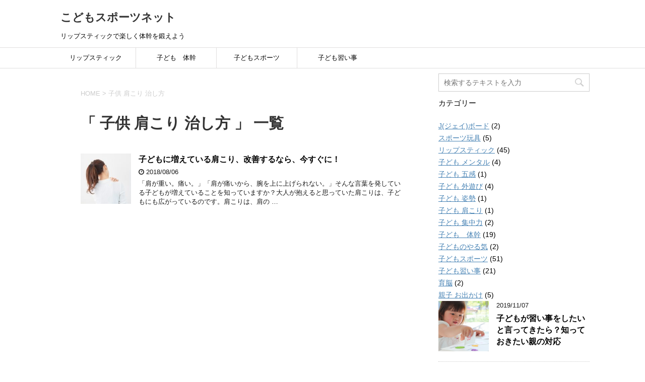

--- FILE ---
content_type: text/html; charset=UTF-8
request_url: https://kids-s.jp/tag/%E5%AD%90%E4%BE%9B-%E8%82%A9%E3%81%93%E3%82%8A-%E6%B2%BB%E3%81%97%E6%96%B9
body_size: 5783
content:
<!DOCTYPE html>
<!--[if lt IE 7]>
<html class="ie6" lang="ja"> <![endif]-->
<!--[if IE 7]>
<html class="i7" lang="ja"> <![endif]-->
<!--[if IE 8]>
<html class="ie" lang="ja"> <![endif]-->
<!--[if gt IE 8]><!-->
<html lang="ja">
	<!--<![endif]-->
	<head prefix="og: http://ogp.me/ns# fb: http://ogp.me/ns/fb# article: http://ogp.me/ns/article#">
		<meta charset="UTF-8" >
		<meta name="viewport" content="width=device-width,initial-scale=1.0,user-scalable=yes">
		<meta name="format-detection" content="telephone=no" >
<!-- Global site tag (gtag.js) - Google Analytics -->
<script async src="https://www.googletagmanager.com/gtag/js?id=UA-112248749-1"></script>
<script>
  window.dataLayer = window.dataLayer || [];
  function gtag(){dataLayer.push(arguments);}
  gtag('js', new Date());

  gtag('config', 'UA-112248749-1');
</script>

					<meta name="robots" content="noindex,follow">
		
		<link rel="alternate" type="application/rss+xml" title="こどもスポーツネット RSS Feed" href="https://kids-s.jp/feed" />
		<link rel="pingback" href="https://kids-s.jp/xmlrpc.php" >
		<!--[if lt IE 9]>
		<script src="https://kids-s.jp/wp-content/themes/stinger8/js/html5shiv.js"></script>
		<![endif]-->
				<title>子供 肩こり 治し方 | こどもスポーツネット</title>

<!-- All in One SEO Pack 2.8 by Michael Torbert of Semper Fi Web Design[1188,1224] -->

<meta name="keywords"  content="子ども 肩こり,子供 肩こり 治し方,子供 肩こり 原因,子供 肩こり 治療" />
<meta name="robots" content="noindex,follow" />

<link rel="canonical" href="https://kids-s.jp/tag/%e5%ad%90%e4%be%9b-%e8%82%a9%e3%81%93%e3%82%8a-%e6%b2%bb%e3%81%97%e6%96%b9" />
<!-- /all in one seo pack -->
<link rel='dns-prefetch' href='//ajax.googleapis.com' />
<link rel='dns-prefetch' href='//s.w.org' />
		<script type="text/javascript">
			window._wpemojiSettings = {"baseUrl":"https:\/\/s.w.org\/images\/core\/emoji\/13.0.1\/72x72\/","ext":".png","svgUrl":"https:\/\/s.w.org\/images\/core\/emoji\/13.0.1\/svg\/","svgExt":".svg","source":{"concatemoji":"https:\/\/kids-s.jp\/wp-includes\/js\/wp-emoji-release.min.js"}};
			!function(e,a,t){var n,r,o,i=a.createElement("canvas"),p=i.getContext&&i.getContext("2d");function s(e,t){var a=String.fromCharCode;p.clearRect(0,0,i.width,i.height),p.fillText(a.apply(this,e),0,0);e=i.toDataURL();return p.clearRect(0,0,i.width,i.height),p.fillText(a.apply(this,t),0,0),e===i.toDataURL()}function c(e){var t=a.createElement("script");t.src=e,t.defer=t.type="text/javascript",a.getElementsByTagName("head")[0].appendChild(t)}for(o=Array("flag","emoji"),t.supports={everything:!0,everythingExceptFlag:!0},r=0;r<o.length;r++)t.supports[o[r]]=function(e){if(!p||!p.fillText)return!1;switch(p.textBaseline="top",p.font="600 32px Arial",e){case"flag":return s([127987,65039,8205,9895,65039],[127987,65039,8203,9895,65039])?!1:!s([55356,56826,55356,56819],[55356,56826,8203,55356,56819])&&!s([55356,57332,56128,56423,56128,56418,56128,56421,56128,56430,56128,56423,56128,56447],[55356,57332,8203,56128,56423,8203,56128,56418,8203,56128,56421,8203,56128,56430,8203,56128,56423,8203,56128,56447]);case"emoji":return!s([55357,56424,8205,55356,57212],[55357,56424,8203,55356,57212])}return!1}(o[r]),t.supports.everything=t.supports.everything&&t.supports[o[r]],"flag"!==o[r]&&(t.supports.everythingExceptFlag=t.supports.everythingExceptFlag&&t.supports[o[r]]);t.supports.everythingExceptFlag=t.supports.everythingExceptFlag&&!t.supports.flag,t.DOMReady=!1,t.readyCallback=function(){t.DOMReady=!0},t.supports.everything||(n=function(){t.readyCallback()},a.addEventListener?(a.addEventListener("DOMContentLoaded",n,!1),e.addEventListener("load",n,!1)):(e.attachEvent("onload",n),a.attachEvent("onreadystatechange",function(){"complete"===a.readyState&&t.readyCallback()})),(n=t.source||{}).concatemoji?c(n.concatemoji):n.wpemoji&&n.twemoji&&(c(n.twemoji),c(n.wpemoji)))}(window,document,window._wpemojiSettings);
		</script>
		<style type="text/css">
img.wp-smiley,
img.emoji {
	display: inline !important;
	border: none !important;
	box-shadow: none !important;
	height: 1em !important;
	width: 1em !important;
	margin: 0 .07em !important;
	vertical-align: -0.1em !important;
	background: none !important;
	padding: 0 !important;
}
</style>
	<link rel='stylesheet' id='wp-block-library-css'  href='https://kids-s.jp/wp-includes/css/dist/block-library/style.min.css' type='text/css' media='all' />
<link rel='stylesheet' id='toc-screen-css'  href='https://kids-s.jp/wp-content/plugins/table-of-contents-plus/screen.min.css' type='text/css' media='all' />
<link rel='stylesheet' id='wordpress-popular-posts-css-css'  href='https://kids-s.jp/wp-content/plugins/wordpress-popular-posts/assets/css/wpp.css' type='text/css' media='all' />
<link rel='stylesheet' id='normalize-css'  href='https://kids-s.jp/wp-content/themes/stinger8/css/normalize.css' type='text/css' media='all' />
<link rel='stylesheet' id='font-awesome-css'  href='https://kids-s.jp/wp-content/themes/stinger8/css/fontawesome/css/font-awesome.min.css' type='text/css' media='all' />
<link rel='stylesheet' id='style-css'  href='https://kids-s.jp/wp-content/themes/stinger8/style.css' type='text/css' media='all' />
<script type='text/javascript' src='//ajax.googleapis.com/ajax/libs/jquery/1.11.3/jquery.min.js' id='jquery-js'></script>
<script type='application/json' id='wpp-json'>
{"sampling_active":0,"sampling_rate":100,"ajax_url":"https:\/\/kids-s.jp\/wp-json\/wordpress-popular-posts\/v1\/popular-posts","ID":0,"token":"8f90fb05c1","lang":0,"debug":0}
</script>
<script type='text/javascript' src='https://kids-s.jp/wp-content/plugins/wordpress-popular-posts/assets/js/wpp.min.js' id='wpp-js-js'></script>
<link rel="https://api.w.org/" href="https://kids-s.jp/wp-json/" /><link rel="alternate" type="application/json" href="https://kids-s.jp/wp-json/wp/v2/tags/154" /><style type="text/css" id="custom-background-css">
body.custom-background { background-color: #ffffff; }
</style>
	<link rel="icon" href="https://kids-s.jp/wp-content/uploads/2018/03/cropped-fotolia_194363209-1-1-32x32.jpg" sizes="32x32" />
<link rel="icon" href="https://kids-s.jp/wp-content/uploads/2018/03/cropped-fotolia_194363209-1-1-192x192.jpg" sizes="192x192" />
<link rel="apple-touch-icon" href="https://kids-s.jp/wp-content/uploads/2018/03/cropped-fotolia_194363209-1-1-180x180.jpg" />
<meta name="msapplication-TileImage" content="https://kids-s.jp/wp-content/uploads/2018/03/cropped-fotolia_194363209-1-1-270x270.jpg" />
	</head>
	<body class="archive tag tag-154 custom-background" >
			<div id="st-ami">
				<div id="wrapper">
				<div id="wrapper-in">
					<header>
						<div id="headbox-bg">
							<div class="clearfix" id="headbox">
								<nav id="s-navi" class="pcnone">
	<dl class="acordion">
		<dt class="trigger">
			<p><span class="op"><i class="fa fa-bars"></i></span></p>
		</dt>

		<dd class="acordion_tree">
						<div class="menu-%e3%81%8a%e3%81%99%e3%81%99%e3%82%81%e8%a8%98%e4%ba%8b-container"><ul id="menu-%e3%81%8a%e3%81%99%e3%81%99%e3%82%81%e8%a8%98%e4%ba%8b" class="menu"><li id="menu-item-432" class="menu-item menu-item-type-taxonomy menu-item-object-category menu-item-432"><a href="https://kids-s.jp/ripstik">リップスティック</a></li>
<li id="menu-item-163" class="menu-item menu-item-type-taxonomy menu-item-object-category menu-item-163"><a href="https://kids-s.jp/child-body-trunk">子ども　体幹</a></li>
<li id="menu-item-161" class="menu-item menu-item-type-taxonomy menu-item-object-category menu-item-161"><a href="https://kids-s.jp/childrens-sports">子どもスポーツ</a></li>
<li id="menu-item-162" class="menu-item menu-item-type-taxonomy menu-item-object-category menu-item-162"><a href="https://kids-s.jp/child-learning">子ども習い事</a></li>
</ul></div>			<div class="clear"></div>

		</dd>
	</dl>
</nav>
									<div id="header-l">
									<!-- ロゴ又はブログ名 -->
									<p class="sitename">
										<a href="https://kids-s.jp/">
											こどもスポーツネット										</a>
									</p>
									<!-- ロゴ又はブログ名ここまで -->
									<!-- キャプション -->
																			<p class="descr">
											リップスティックで楽しく体幹を鍛えよう										</p>
																		</div><!-- /#header-l -->

							</div><!-- /#headbox-bg -->
						</div><!-- /#headbox clearfix -->

						<div id="gazou-wide">
										<div id="st-menubox">
			<div id="st-menuwide">
				<nav class="smanone clearfix"><ul id="menu-%e3%81%8a%e3%81%99%e3%81%99%e3%82%81%e8%a8%98%e4%ba%8b-1" class="menu"><li class="menu-item menu-item-type-taxonomy menu-item-object-category menu-item-432"><a href="https://kids-s.jp/ripstik">リップスティック</a></li>
<li class="menu-item menu-item-type-taxonomy menu-item-object-category menu-item-163"><a href="https://kids-s.jp/child-body-trunk">子ども　体幹</a></li>
<li class="menu-item menu-item-type-taxonomy menu-item-object-category menu-item-161"><a href="https://kids-s.jp/childrens-sports">子どもスポーツ</a></li>
<li class="menu-item menu-item-type-taxonomy menu-item-object-category menu-item-162"><a href="https://kids-s.jp/child-learning">子ども習い事</a></li>
</ul></nav>			</div>
		</div>
	
							
						</div>
						<!-- /gazou -->

					</header>
					<div id="content-w">
<div id="content" class="clearfix">
	<div id="contentInner">
		<div class="st-main">

				<!--ぱんくず -->
									<section id="breadcrumb">
					<ol>
						<li><a href="https://kids-s.jp"><span>HOME</span></a> > </li>
						<li>子供 肩こり 治し方</li>
					</ol>
					</section>
								<!--/ ぱんくず -->

			<article>
				
				<!--ループ開始-->
				<h1 class="entry-title">「
											子供 肩こり 治し方										」 一覧 </h1>

				<div class="kanren">
			<dl class="clearfix">
			<dt><a href="https://kids-s.jp/childrens-stiff-shoulder/634">
											<img width="150" height="150" src="https://kids-s.jp/wp-content/uploads/2018/08/0befdd43b936072b9d4c84f8b66211dd-150x150.jpeg" class="attachment-thumbnail size-thumbnail wp-post-image" alt="" loading="lazy" srcset="https://kids-s.jp/wp-content/uploads/2018/08/0befdd43b936072b9d4c84f8b66211dd-150x150.jpeg 150w, https://kids-s.jp/wp-content/uploads/2018/08/0befdd43b936072b9d4c84f8b66211dd-100x100.jpeg 100w" sizes="(max-width: 150px) 100vw, 150px" />									</a></dt>
			<dd>
				<p class="kanren-t"><a href="https://kids-s.jp/childrens-stiff-shoulder/634">
						子どもに増えている肩こり、改善するなら、今すぐに！					</a></p>

				<div class="blog_info">
					<p><i class="fa fa-clock-o"></i>
						2018/08/06
          </span></p>
				</div>
				<div class="smanone2">
					<p>「肩が重い。痛い。」「肩が痛いから、腕を上に上げられない。」そんな言葉を発している子どもが増えていることを知っていますか？大人が抱えると思っていた肩こりは、子どもにも広がっているのです。肩こりは、肩の &#8230; </p>
				</div>
			</dd>
		</dl>
	</div>
					<div class="st-pagelink">
		</div>

			</article>
		</div>
	</div>
	<!-- /#contentInner -->
	<div id="side">
	<div class="st-aside">

					<div class="side-topad">
				<div class="ad"><p style="display:none">記事検索</p><div id="search">
	<form method="get" id="searchform" action="https://kids-s.jp/">
		<label class="hidden" for="s">
					</label>
		<input type="text" placeholder="検索するテキストを入力" value="" name="s" id="s" />
		<input type="image" src="https://kids-s.jp/wp-content/themes/stinger8/images/search.png" alt="検索" id="searchsubmit" />
	</form>
</div>
<!-- /stinger --> </div>			</div>
		
					<div class="side-topad">
				<div class="st-aside"><p class="point"><span class="point-in">カテゴリー</span></p>
			<ul>
					<li class="cat-item cat-item-335"><a href="https://kids-s.jp/jboard">J(ジェイ)ボード</a> (2)
</li>
	<li class="cat-item cat-item-35"><a href="https://kids-s.jp/sports-toys">スポーツ玩具</a> (5)
</li>
	<li class="cat-item cat-item-47"><a href="https://kids-s.jp/ripstik">リップスティック</a> (45)
</li>
	<li class="cat-item cat-item-196"><a href="https://kids-s.jp/child-mental">子ども メンタル</a> (4)
</li>
	<li class="cat-item cat-item-260"><a href="https://kids-s.jp/childrens-five-senses">子ども 五感</a> (1)
</li>
	<li class="cat-item cat-item-213"><a href="https://kids-s.jp/child-outdoor">子ども 外遊び</a> (4)
</li>
	<li class="cat-item cat-item-59"><a href="https://kids-s.jp/child-posture">子ども 姿勢</a> (1)
</li>
	<li class="cat-item cat-item-153"><a href="https://kids-s.jp/childrens-stiff-shoulder">子ども 肩こり</a> (1)
</li>
	<li class="cat-item cat-item-200"><a href="https://kids-s.jp/child-concentration">子ども 集中力</a> (2)
</li>
	<li class="cat-item cat-item-5"><a href="https://kids-s.jp/child-body-trunk">子ども　体幹</a> (19)
</li>
	<li class="cat-item cat-item-273"><a href="https://kids-s.jp/childrens-motivation">子どものやる気</a> (2)
</li>
	<li class="cat-item cat-item-2"><a href="https://kids-s.jp/childrens-sports">子どもスポーツ</a> (51)
</li>
	<li class="cat-item cat-item-11"><a href="https://kids-s.jp/child-learning">子ども習い事</a> (21)
</li>
	<li class="cat-item cat-item-100"><a href="https://kids-s.jp/babys-brain">育脳</a> (2)
</li>
	<li class="cat-item cat-item-70"><a href="https://kids-s.jp/parent-and-child-outing">親子 お出かけ</a> (5)
</li>
			</ul>

			</div>			</div>
		
		

		<div class="kanren">
							<dl class="clearfix">
				<dt><a href="https://kids-s.jp/child-learning/1362">
													<img width="150" height="150" src="https://kids-s.jp/wp-content/uploads/2019/11/2b58149b978100ac5f881eba1211eff0-150x150.png" class="attachment-thumbnail size-thumbnail wp-post-image" alt="" loading="lazy" srcset="https://kids-s.jp/wp-content/uploads/2019/11/2b58149b978100ac5f881eba1211eff0-150x150.png 150w, https://kids-s.jp/wp-content/uploads/2019/11/2b58149b978100ac5f881eba1211eff0-100x100.png 100w" sizes="(max-width: 150px) 100vw, 150px" />											</a></dt>
				<dd>
					<div class="blog_info">
						<p>2019/11/07</p>
					</div>
					<p class="kanren-t"><a href="https://kids-s.jp/child-learning/1362">子どもが習い事をしたいと言ってきたら？知っておきたい親の対応</a></p>

					<div class="smanone2">
											</div>
				</dd>
			</dl>
					<dl class="clearfix">
				<dt><a href="https://kids-s.jp/childrens-sports/1344">
													<img width="150" height="150" src="https://kids-s.jp/wp-content/uploads/2019/10/f4ff3cf46be1b9171275b740fa975a40-150x150.png" class="attachment-thumbnail size-thumbnail wp-post-image" alt="" loading="lazy" srcset="https://kids-s.jp/wp-content/uploads/2019/10/f4ff3cf46be1b9171275b740fa975a40-150x150.png 150w, https://kids-s.jp/wp-content/uploads/2019/10/f4ff3cf46be1b9171275b740fa975a40-100x100.png 100w" sizes="(max-width: 150px) 100vw, 150px" />											</a></dt>
				<dd>
					<div class="blog_info">
						<p>2019/10/21</p>
					</div>
					<p class="kanren-t"><a href="https://kids-s.jp/childrens-sports/1344">テニスで体幹を鍛えると勝率が上がる？</a></p>

					<div class="smanone2">
											</div>
				</dd>
			</dl>
					<dl class="clearfix">
				<dt><a href="https://kids-s.jp/childrens-sports/1334">
													<img width="150" height="150" src="https://kids-s.jp/wp-content/uploads/2019/10/ec2d1d6c6fa702f75e19c4b36a5b2bd1-150x150.jpg" class="attachment-thumbnail size-thumbnail wp-post-image" alt="" loading="lazy" srcset="https://kids-s.jp/wp-content/uploads/2019/10/ec2d1d6c6fa702f75e19c4b36a5b2bd1-150x150.jpg 150w, https://kids-s.jp/wp-content/uploads/2019/10/ec2d1d6c6fa702f75e19c4b36a5b2bd1-100x100.jpg 100w" sizes="(max-width: 150px) 100vw, 150px" />											</a></dt>
				<dd>
					<div class="blog_info">
						<p>2019/10/17</p>
					</div>
					<p class="kanren-t"><a href="https://kids-s.jp/childrens-sports/1334">バドミントンの上達テクニック法。年齢関係なくできる効果的な練習法とは</a></p>

					<div class="smanone2">
											</div>
				</dd>
			</dl>
					<dl class="clearfix">
				<dt><a href="https://kids-s.jp/parent-and-child-outing/1311">
													<img width="150" height="150" src="https://kids-s.jp/wp-content/uploads/2019/10/BQQ1-1-150x150.png" class="attachment-thumbnail size-thumbnail wp-post-image" alt="" loading="lazy" srcset="https://kids-s.jp/wp-content/uploads/2019/10/BQQ1-1-150x150.png 150w, https://kids-s.jp/wp-content/uploads/2019/10/BQQ1-1-100x100.png 100w" sizes="(max-width: 150px) 100vw, 150px" />											</a></dt>
				<dd>
					<div class="blog_info">
						<p>2019/10/08</p>
					</div>
					<p class="kanren-t"><a href="https://kids-s.jp/parent-and-child-outing/1311">親子BBQで子供のやる気をアップさせるコツ</a></p>

					<div class="smanone2">
											</div>
				</dd>
			</dl>
					<dl class="clearfix">
				<dt><a href="https://kids-s.jp/childrens-sports/1293">
													<img width="150" height="150" src="https://kids-s.jp/wp-content/uploads/2019/09/snowboard-3668972_1920-150x150.jpg" class="attachment-thumbnail size-thumbnail wp-post-image" alt="" loading="lazy" srcset="https://kids-s.jp/wp-content/uploads/2019/09/snowboard-3668972_1920-150x150.jpg 150w, https://kids-s.jp/wp-content/uploads/2019/09/snowboard-3668972_1920-100x100.jpg 100w" sizes="(max-width: 150px) 100vw, 150px" />											</a></dt>
				<dd>
					<div class="blog_info">
						<p>2019/09/24</p>
					</div>
					<p class="kanren-t"><a href="https://kids-s.jp/childrens-sports/1293">スノーボード上達の近道は体幹を鍛えることだった</a></p>

					<div class="smanone2">
											</div>
				</dd>
			</dl>
				</div>
				<!-- 追尾広告エリア -->
		<div id="scrollad">
					</div>
		<!-- 追尾広告エリアここまで -->
	</div>
</div>
<!-- /#side -->
</div>
<!--/#content -->
</div><!-- /contentw -->
<footer>
<div id="footer">
<div id="footer-in">
<div class="footermenust"></div>
	<div class="footer-wbox clearfix">

		<div class="footer-c">
			<!-- フッターのメインコンテンツ -->
			<p class="footerlogo">
			<!-- ロゴ又はブログ名 -->
									<a href="https://kids-s.jp/">
									こどもスポーツネット									</a>
							</p>

			<p>
				<a href="https://kids-s.jp/">リップスティックで楽しく体幹を鍛えよう</a>
			</p>
		</div>
	</div>

	<p class="copy">Copyright&copy;
		こどもスポーツネット		,
		2026		All Rights Reserved.</p>

</div>
</div>
</footer>
</div>
<!-- /#wrapperin -->
</div>
<!-- /#wrapper -->
</div><!-- /#st-ami -->
<!-- ページトップへ戻る -->
	<div id="page-top"><a href="#wrapper" class="fa fa-angle-up"></a></div>
<!-- ページトップへ戻る　終わり -->
<script type='text/javascript' id='toc-front-js-extra'>
/* <![CDATA[ */
var tocplus = {"visibility_show":"show","visibility_hide":"hide","width":"Auto"};
/* ]]> */
</script>
<script type='text/javascript' src='https://kids-s.jp/wp-content/plugins/table-of-contents-plus/front.min.js' id='toc-front-js'></script>
<script type='text/javascript' src='https://kids-s.jp/wp-content/themes/stinger8/js/base.js' id='base-js'></script>
<script type='text/javascript' src='https://kids-s.jp/wp-content/themes/stinger8/js/scroll.js' id='scroll-js'></script>
<script type='text/javascript' src='https://kids-s.jp/wp-includes/js/wp-embed.min.js' id='wp-embed-js'></script>

<style>
.entry-content .table-scroll-box-m table{
width:100%;
}
.entry-content .table-scroll-box-m table td {
  width: auto;
  height: auto;
  }
.entry-content .table-scroll-box-m {
overflow: auto;
white-space: nowrap;
}
.entry-content .table-scroll-box-m::-webkit-scrollbar{
 height: 5px;
}
.entry-content .table-scroll-box-m::-webkit-scrollbar-track{
 background: #F1F1F1;
}
.entry-content .table-scroll-box-m::-webkit-scrollbar-thumb {
 background: #BCBCBC;
}
</style>
<script>
(function () {
  var ua = /iPad/.test(navigator.userAgent)?"t":/Mobile|iP(hone|od)|Android|BlackBerry|IEMobile|Silk/.test(navigator.userAgent)?"m":"d";
  var element = document.createElement('div'); 
  element.className = "table-scroll-box-"+ua; 
   var tables = document.getElementsByTagName('table');
  console.log(tables);
  var tlen = tables.length;
  for(var i = 0; i < tlen; i++) {
  	tables[i].parentNode.insertBefore(element, tables[i]);
    element.appendChild(tables[i]);
  }
}());
</script>

</body></html>
